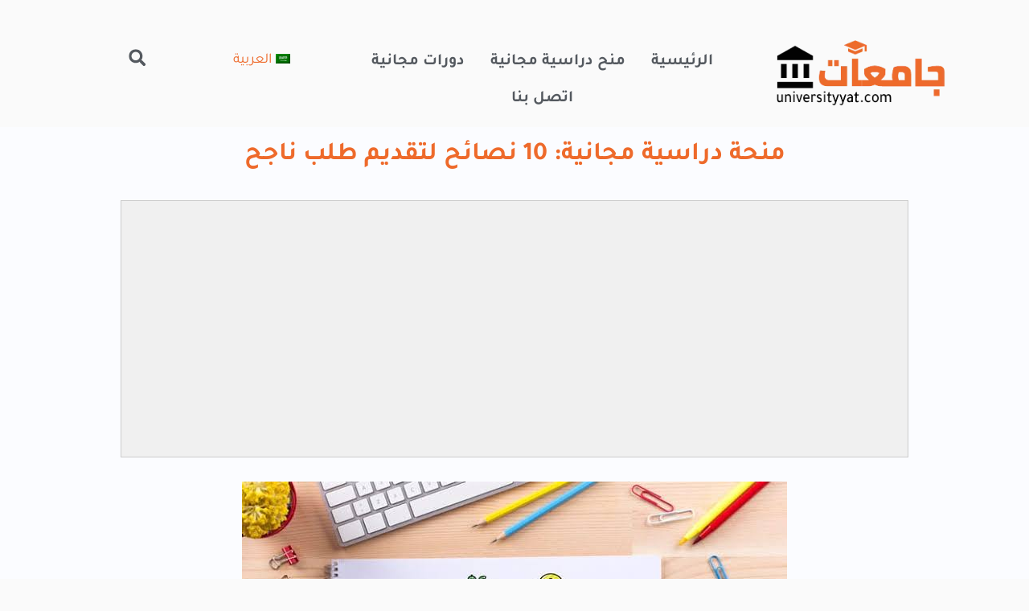

--- FILE ---
content_type: text/css; charset=UTF-8
request_url: https://universityyat.com/wp-content/uploads/elementor/css/post-24888.css?ver=1765903927
body_size: 51
content:
.elementor-kit-24888{--e-global-color-primary:#EE6A2B;--e-global-color-secondary:#54595F;--e-global-color-text:#000000;--e-global-color-accent:#61CE70;--e-global-color-kadence1:#EE6A2B;--e-global-color-kadence2:#506275;--e-global-color-kadence3:#1A202C;--e-global-color-kadence4:#2D3748;--e-global-color-kadence5:#4A5568;--e-global-color-kadence6:#718096;--e-global-color-kadence7:#EDF2F7;--e-global-color-kadence8:#F7FAFC;--e-global-color-kadence9:#ffffff;--e-global-color-9bc1b4e:#4054B2;--e-global-color-2e5275d3:#23A455;--e-global-color-3f219e59:#000;--e-global-color-ad2bfe5:#FFF;--e-global-color-af000cc:#EE6A2B;--e-global-color-2538d49:#2BBDFB;--e-global-color-10e1512:#F3F0F0;--e-global-typography-primary-font-family:"Tajawal";--e-global-typography-primary-font-weight:400;--e-global-typography-secondary-font-family:"Tajawal";--e-global-typography-secondary-font-weight:400;--e-global-typography-text-font-family:"Tajawal";--e-global-typography-text-font-weight:400;--e-global-typography-accent-font-family:"Tajawal";--e-global-typography-accent-font-weight:400;font-family:"Tajawal";font-size:18px;font-weight:700;}.elementor-kit-24888 button,.elementor-kit-24888 input[type="button"],.elementor-kit-24888 input[type="submit"],.elementor-kit-24888 .elementor-button{background-color:#EE6A2B;font-family:var( --e-global-typography-secondary-font-family );font-weight:var( --e-global-typography-secondary-font-weight );color:var( --e-global-color-text );}.elementor-kit-24888 button:hover,.elementor-kit-24888 button:focus,.elementor-kit-24888 input[type="button"]:hover,.elementor-kit-24888 input[type="button"]:focus,.elementor-kit-24888 input[type="submit"]:hover,.elementor-kit-24888 input[type="submit"]:focus,.elementor-kit-24888 .elementor-button:hover,.elementor-kit-24888 .elementor-button:focus{background-color:var( --e-global-color-primary );color:var( --e-global-color-text );}.elementor-kit-24888 e-page-transition{background-color:#FFBC7D;}.elementor-kit-24888 a{color:#EE6A2B;font-family:"Tajawal";font-weight:400;}.elementor-kit-24888 a:hover{color:#007DFF;}.elementor-kit-24888 h1{color:#EE6A2B;font-family:"Tajawal";font-weight:700;}.elementor-kit-24888 h2{color:#EE6A2B;font-family:"Tajawal";font-size:28px;font-weight:700;}.elementor-kit-24888 h3{color:#EE6A2B;font-family:"Tajawal";font-size:26px;font-weight:700;}.elementor-kit-24888 h4{color:#EE6A2B;font-family:"Tajawal";font-weight:500;}.elementor-kit-24888 h5{color:#EE6A2B;font-family:"Tajawal";font-weight:400;}.elementor-kit-24888 h6{color:var( --e-global-color-primary );font-family:var( --e-global-typography-secondary-font-family );font-weight:var( --e-global-typography-secondary-font-weight );}.elementor-kit-24888 img{border-radius:0px 0px 0px 0px;}.elementor-section.elementor-section-boxed > .elementor-container{max-width:1140px;}.e-con{--container-max-width:1140px;}.elementor-widget:not(:last-child){--kit-widget-spacing:20px;}.elementor-element{--widgets-spacing:20px 20px;--widgets-spacing-row:20px;--widgets-spacing-column:20px;}{}h1.entry-title{display:var(--page-title-display);}@media(max-width:1024px){.elementor-section.elementor-section-boxed > .elementor-container{max-width:1024px;}.e-con{--container-max-width:1024px;}}@media(max-width:767px){.elementor-section.elementor-section-boxed > .elementor-container{max-width:767px;}.e-con{--container-max-width:767px;}}

--- FILE ---
content_type: text/css; charset=UTF-8
request_url: https://universityyat.com/wp-content/uploads/elementor/css/post-27512.css?ver=1765903927
body_size: 703
content:
.elementor-27512 .elementor-element.elementor-element-5aa7319{--spacer-size:22px;}.elementor-27512 .elementor-element.elementor-element-be1b0af{transition:background 0.3s, border 0.3s, border-radius 0.3s, box-shadow 0.3s;}.elementor-27512 .elementor-element.elementor-element-be1b0af > .elementor-background-overlay{transition:background 0.3s, border-radius 0.3s, opacity 0.3s;}.elementor-27512 .elementor-element.elementor-element-544269c{margin:-2px -2px calc(var(--kit-widget-spacing, 0px) + -2px) -2px;padding:0px 0px 0px 0px;text-align:center;}.elementor-27512 .elementor-element.elementor-element-544269c img{width:82%;max-width:100%;}.elementor-27512 .elementor-element.elementor-element-8592ee2{width:var( --container-widget-width, 95.472% );max-width:95.472%;margin:2px 2px calc(var(--kit-widget-spacing, 0px) + 2px) 2px;padding:0px 0px 0px 0px;--container-widget-width:95.472%;--container-widget-flex-grow:0;}.elementor-27512 .elementor-element.elementor-element-8592ee2 .elementor-nav-menu .elementor-item{font-size:20px;font-weight:700;}.elementor-27512 .elementor-element.elementor-element-8592ee2 .elementor-nav-menu--main .elementor-item{color:var( --e-global-color-secondary );fill:var( --e-global-color-secondary );padding-left:16px;padding-right:16px;}.elementor-27512 .elementor-element.elementor-element-8592ee2 .elementor-nav-menu--main .elementor-item:hover,
					.elementor-27512 .elementor-element.elementor-element-8592ee2 .elementor-nav-menu--main .elementor-item.elementor-item-active,
					.elementor-27512 .elementor-element.elementor-element-8592ee2 .elementor-nav-menu--main .elementor-item.highlighted,
					.elementor-27512 .elementor-element.elementor-element-8592ee2 .elementor-nav-menu--main .elementor-item:focus{color:var( --e-global-color-af000cc );fill:var( --e-global-color-af000cc );}.elementor-27512 .elementor-element.elementor-element-8592ee2 .elementor-nav-menu--dropdown a, .elementor-27512 .elementor-element.elementor-element-8592ee2 .elementor-menu-toggle{color:var( --e-global-color-text );fill:var( --e-global-color-text );}.elementor-27512 .elementor-element.elementor-element-8592ee2 .elementor-nav-menu--dropdown{background-color:var( --e-global-color-ad2bfe5 );}.elementor-27512 .elementor-element.elementor-element-8592ee2 .elementor-nav-menu--dropdown a:hover,
					.elementor-27512 .elementor-element.elementor-element-8592ee2 .elementor-nav-menu--dropdown a:focus,
					.elementor-27512 .elementor-element.elementor-element-8592ee2 .elementor-nav-menu--dropdown a.elementor-item-active,
					.elementor-27512 .elementor-element.elementor-element-8592ee2 .elementor-nav-menu--dropdown a.highlighted,
					.elementor-27512 .elementor-element.elementor-element-8592ee2 .elementor-menu-toggle:hover,
					.elementor-27512 .elementor-element.elementor-element-8592ee2 .elementor-menu-toggle:focus{color:var( --e-global-color-3f219e59 );}.elementor-27512 .elementor-element.elementor-element-8592ee2 .elementor-nav-menu--dropdown a:hover,
					.elementor-27512 .elementor-element.elementor-element-8592ee2 .elementor-nav-menu--dropdown a:focus,
					.elementor-27512 .elementor-element.elementor-element-8592ee2 .elementor-nav-menu--dropdown a.elementor-item-active,
					.elementor-27512 .elementor-element.elementor-element-8592ee2 .elementor-nav-menu--dropdown a.highlighted{background-color:var( --e-global-color-kadence7 );}.elementor-27512 .elementor-element.elementor-element-8592ee2 .elementor-nav-menu--dropdown a.elementor-item-active{color:var( --e-global-color-primary );}.elementor-27512 .elementor-element.elementor-element-0c9d6ad .elementor-nav-menu .elementor-item{font-family:"Tajawal";font-weight:400;}.elementor-27512 .elementor-element.elementor-element-0c9d6ad .elementor-nav-menu--main .elementor-item{padding-left:1px;padding-right:1px;}.elementor-27512 .elementor-element.elementor-element-0c9d6ad .elementor-nav-menu--dropdown a, .elementor-27512 .elementor-element.elementor-element-0c9d6ad .elementor-menu-toggle{color:var( --e-global-color-text );fill:var( --e-global-color-text );}.elementor-27512 .elementor-element.elementor-element-0c9d6ad .elementor-nav-menu--dropdown{background-color:#fafafa;}.elementor-27512 .elementor-element.elementor-element-0c9d6ad .elementor-nav-menu--dropdown a:hover,
					.elementor-27512 .elementor-element.elementor-element-0c9d6ad .elementor-nav-menu--dropdown a:focus,
					.elementor-27512 .elementor-element.elementor-element-0c9d6ad .elementor-nav-menu--dropdown a.elementor-item-active,
					.elementor-27512 .elementor-element.elementor-element-0c9d6ad .elementor-nav-menu--dropdown a.highlighted{background-color:var( --e-global-color-kadence9 );}.elementor-27512 .elementor-element.elementor-element-0c9d6ad .elementor-nav-menu--dropdown a.elementor-item-active{color:var( --e-global-color-text );}.elementor-27512 .elementor-element.elementor-element-f8b44e0{width:var( --container-widget-width, 87.545% );max-width:87.545%;margin:0px 0px calc(var(--kit-widget-spacing, 0px) + 0px) 0px;--container-widget-width:87.545%;--container-widget-flex-grow:0;}.elementor-27512 .elementor-element.elementor-element-f8b44e0 .elementor-search-form{text-align:center;}.elementor-27512 .elementor-element.elementor-element-f8b44e0 .elementor-search-form__toggle{--e-search-form-toggle-size:39px;--e-search-form-toggle-color:var( --e-global-color-secondary );--e-search-form-toggle-background-color:#FAFAFA;}.elementor-27512 .elementor-element.elementor-element-f8b44e0 input[type="search"].elementor-search-form__input{font-family:var( --e-global-typography-primary-font-family );font-weight:var( --e-global-typography-primary-font-weight );}.elementor-27512 .elementor-element.elementor-element-f8b44e0 .elementor-search-form__input,
					.elementor-27512 .elementor-element.elementor-element-f8b44e0 .elementor-search-form__icon,
					.elementor-27512 .elementor-element.elementor-element-f8b44e0 .elementor-lightbox .dialog-lightbox-close-button,
					.elementor-27512 .elementor-element.elementor-element-f8b44e0 .elementor-lightbox .dialog-lightbox-close-button:hover,
					.elementor-27512 .elementor-element.elementor-element-f8b44e0.elementor-search-form--skin-full_screen input[type="search"].elementor-search-form__input{color:var( --e-global-color-astglobalcolor4 );fill:var( --e-global-color-astglobalcolor4 );}.elementor-27512 .elementor-element.elementor-element-f8b44e0:not(.elementor-search-form--skin-full_screen) .elementor-search-form__container{border-color:var( --e-global-color-primary );border-width:2px 2px 2px 2px;border-radius:17px;}.elementor-27512 .elementor-element.elementor-element-f8b44e0.elementor-search-form--skin-full_screen input[type="search"].elementor-search-form__input{border-color:var( --e-global-color-primary );border-width:2px 2px 2px 2px;border-radius:17px;}.elementor-27512 .elementor-element.elementor-element-f05dfd6 .elementor-cta .elementor-cta__bg, .elementor-27512 .elementor-element.elementor-element-f05dfd6 .elementor-cta .elementor-cta__bg-overlay{transition-duration:1500ms;}.elementor-27512 .elementor-element.elementor-element-f05dfd6 .elementor-cta__content{text-align:center;background-color:#FFDF1D;}.elementor-27512 .elementor-element.elementor-element-f05dfd6 .elementor-cta__title{-webkit-text-stroke-color:#000;stroke:#000;}.elementor-27512 .elementor-element.elementor-element-f05dfd6 .elementor-cta__description{color:#000000;}.elementor-27512 .elementor-element.elementor-element-f05dfd6 .elementor-cta__button{color:var( --e-global-color-kadence9 );border-color:var( --e-global-color-kadence3 );background-color:var( --e-global-color-kadence3 );}.elementor-theme-builder-content-area{height:400px;}.elementor-location-header:before, .elementor-location-footer:before{content:"";display:table;clear:both;}@media(min-width:768px){.elementor-27512 .elementor-element.elementor-element-7f390f7{width:45.613%;}.elementor-27512 .elementor-element.elementor-element-90ee5db{width:13.488%;}.elementor-27512 .elementor-element.elementor-element-6f0f5af{width:15.84%;}}@media(max-width:1024px){.elementor-27512 .elementor-element.elementor-element-544269c{margin:3px 3px calc(var(--kit-widget-spacing, 0px) + 3px) 3px;}.elementor-27512 .elementor-element.elementor-element-544269c img{width:100%;}}@media(max-width:767px){.elementor-27512 .elementor-element.elementor-element-544269c{margin:20px 0px calc(var(--kit-widget-spacing, 0px) + 0px) 0px;text-align:center;}.elementor-27512 .elementor-element.elementor-element-544269c img{width:50%;}.elementor-27512 .elementor-element.elementor-element-8592ee2{width:100%;max-width:100%;margin:10px 0px calc(var(--kit-widget-spacing, 0px) + 0px) 0px;padding:0px 0px 0px 0px;align-self:center;--e-nav-menu-horizontal-menu-item-margin:calc( 0px / 2 );}.elementor-27512 .elementor-element.elementor-element-8592ee2 .elementor-nav-menu .elementor-item{font-size:16px;line-height:2.2em;word-spacing:0em;}.elementor-27512 .elementor-element.elementor-element-8592ee2 .elementor-nav-menu--main .elementor-item{padding-left:50px;padding-right:50px;padding-top:5px;padding-bottom:5px;}.elementor-27512 .elementor-element.elementor-element-8592ee2 .elementor-nav-menu--main:not(.elementor-nav-menu--layout-horizontal) .elementor-nav-menu > li:not(:last-child){margin-bottom:0px;}.elementor-27512 .elementor-element.elementor-element-8592ee2 .elementor-nav-menu--dropdown a{padding-left:0px;padding-right:0px;padding-top:10px;padding-bottom:10px;}.elementor-27512 .elementor-element.elementor-element-8592ee2 .elementor-nav-menu--main > .elementor-nav-menu > li > .elementor-nav-menu--dropdown, .elementor-27512 .elementor-element.elementor-element-8592ee2 .elementor-nav-menu__container.elementor-nav-menu--dropdown{margin-top:0px !important;}.elementor-27512 .elementor-element.elementor-element-0c9d6ad{width:var( --container-widget-width, 164.8px );max-width:164.8px;margin:0px 100px calc(var(--kit-widget-spacing, 0px) + 0px) 0px;--container-widget-width:164.8px;--container-widget-flex-grow:0;}.elementor-27512 .elementor-element.elementor-element-0c9d6ad .elementor-nav-menu .elementor-item{font-size:15px;}.elementor-27512 .elementor-element.elementor-element-f8b44e0{margin:0px 25px calc(var(--kit-widget-spacing, 0px) + 0px) 0px;}.elementor-27512 .elementor-element.elementor-element-f8b44e0:not(.elementor-search-form--skin-full_screen) .elementor-search-form__container{border-radius:0px;}.elementor-27512 .elementor-element.elementor-element-f8b44e0.elementor-search-form--skin-full_screen input[type="search"].elementor-search-form__input{border-radius:0px;}.elementor-27512 .elementor-element.elementor-element-f05dfd6{margin:0px 0px calc(var(--kit-widget-spacing, 0px) + 0px) 0px;padding:0px 0px 0px 0px;}.elementor-27512 .elementor-element.elementor-element-f05dfd6 .elementor-cta__content{min-height:0px;text-align:center;padding:0px 0px 0px 0px;}.elementor-27512 .elementor-element.elementor-element-f05dfd6 .elementor-cta__bg-wrapper{min-height:0px;}}

--- FILE ---
content_type: text/css; charset=UTF-8
request_url: https://universityyat.com/wp-content/uploads/elementor/css/post-27549.css?ver=1765903927
body_size: 329
content:
.elementor-27549 .elementor-element.elementor-element-b02117e:not(.elementor-motion-effects-element-type-background), .elementor-27549 .elementor-element.elementor-element-b02117e > .elementor-motion-effects-container > .elementor-motion-effects-layer{background-color:#FAFAFA;}.elementor-27549 .elementor-element.elementor-element-b02117e{transition:background 0.3s, border 0.3s, border-radius 0.3s, box-shadow 0.3s;}.elementor-27549 .elementor-element.elementor-element-b02117e > .elementor-background-overlay{transition:background 0.3s, border-radius 0.3s, opacity 0.3s;}.elementor-27549 .elementor-element.elementor-element-c54126e{--divider-border-style:solid;--divider-color:#000;--divider-border-width:1px;}.elementor-27549 .elementor-element.elementor-element-c54126e .elementor-divider-separator{width:100%;}.elementor-27549 .elementor-element.elementor-element-c54126e .elementor-divider{padding-block-start:15px;padding-block-end:15px;}.elementor-27549 .elementor-element.elementor-element-710d09e:not(.elementor-motion-effects-element-type-background), .elementor-27549 .elementor-element.elementor-element-710d09e > .elementor-motion-effects-container > .elementor-motion-effects-layer{background-color:#FAFAFA;}.elementor-27549 .elementor-element.elementor-element-710d09e{transition:background 0.3s, border 0.3s, border-radius 0.3s, box-shadow 0.3s;}.elementor-27549 .elementor-element.elementor-element-710d09e > .elementor-background-overlay{transition:background 0.3s, border-radius 0.3s, opacity 0.3s;}.elementor-27549 .elementor-element.elementor-element-a9a2a25{text-align:right;}.elementor-27549 .elementor-element.elementor-element-a9a2a25 img{width:32%;}.elementor-27549 .elementor-element.elementor-element-d07dda3{font-family:var( --e-global-typography-text-font-family );font-weight:var( --e-global-typography-text-font-weight );}.elementor-27549 .elementor-element.elementor-element-b6ea0db{--spacer-size:50px;}.elementor-27549 .elementor-element.elementor-element-24a52f0{margin:-34px 0px calc(var(--kit-widget-spacing, 0px) + 1px) 0px;text-align:center;}.elementor-27549 .elementor-element.elementor-element-24a52f0 .elementor-heading-title{font-size:18px;font-weight:700;text-transform:uppercase;color:var( --e-global-color-primary );}.elementor-27549 .elementor-element.elementor-element-48fb902e .elementor-icon-list-items:not(.elementor-inline-items) .elementor-icon-list-item:not(:last-child){padding-block-end:calc(5px/2);}.elementor-27549 .elementor-element.elementor-element-48fb902e .elementor-icon-list-items:not(.elementor-inline-items) .elementor-icon-list-item:not(:first-child){margin-block-start:calc(5px/2);}.elementor-27549 .elementor-element.elementor-element-48fb902e .elementor-icon-list-items.elementor-inline-items .elementor-icon-list-item{margin-inline:calc(5px/2);}.elementor-27549 .elementor-element.elementor-element-48fb902e .elementor-icon-list-items.elementor-inline-items{margin-inline:calc(-5px/2);}.elementor-27549 .elementor-element.elementor-element-48fb902e .elementor-icon-list-items.elementor-inline-items .elementor-icon-list-item:after{inset-inline-end:calc(-5px/2);}.elementor-27549 .elementor-element.elementor-element-48fb902e .elementor-icon-list-icon i{transition:color 0.3s;}.elementor-27549 .elementor-element.elementor-element-48fb902e .elementor-icon-list-icon svg{transition:fill 0.3s;}.elementor-27549 .elementor-element.elementor-element-48fb902e{--e-icon-list-icon-size:0px;--icon-vertical-offset:0px;}.elementor-27549 .elementor-element.elementor-element-48fb902e .elementor-icon-list-icon{padding-inline-end:0px;}.elementor-27549 .elementor-element.elementor-element-48fb902e .elementor-icon-list-item > .elementor-icon-list-text, .elementor-27549 .elementor-element.elementor-element-48fb902e .elementor-icon-list-item > a{font-family:var( --e-global-typography-text-font-family );font-weight:var( --e-global-typography-text-font-weight );}.elementor-27549 .elementor-element.elementor-element-48fb902e .elementor-icon-list-text{color:rgba(0,0,0,0.79);transition:color 0.3s;}.elementor-27549 .elementor-element.elementor-element-48fb902e .elementor-icon-list-item:hover .elementor-icon-list-text{color:#EE6A2B;}.elementor-27549 .elementor-element.elementor-element-e1023e5:not(.elementor-motion-effects-element-type-background), .elementor-27549 .elementor-element.elementor-element-e1023e5 > .elementor-motion-effects-container > .elementor-motion-effects-layer{background-color:#FAFAFA;}.elementor-27549 .elementor-element.elementor-element-e1023e5{transition:background 0.3s, border 0.3s, border-radius 0.3s, box-shadow 0.3s;margin-top:0px;margin-bottom:0px;padding:0px 0px 0px 0px;}.elementor-27549 .elementor-element.elementor-element-e1023e5 > .elementor-background-overlay{transition:background 0.3s, border-radius 0.3s, opacity 0.3s;}.elementor-27549 .elementor-element.elementor-element-fc18d03{--divider-border-style:solid;--divider-color:#000;--divider-border-width:1px;}.elementor-27549 .elementor-element.elementor-element-fc18d03 .elementor-divider-separator{width:100%;}.elementor-27549 .elementor-element.elementor-element-fc18d03 .elementor-divider{padding-block-start:15px;padding-block-end:15px;}.elementor-27549 .elementor-element.elementor-element-524ed851{text-align:center;}.elementor-27549 .elementor-element.elementor-element-524ed851 .elementor-heading-title{font-family:var( --e-global-typography-text-font-family );font-weight:var( --e-global-typography-text-font-weight );color:var( --e-global-color-kadence3 );}.elementor-theme-builder-content-area{height:400px;}.elementor-location-header:before, .elementor-location-footer:before{content:"";display:table;clear:both;}@media(min-width:768px){.elementor-27549 .elementor-element.elementor-element-8cc1b23{width:64.649%;}.elementor-27549 .elementor-element.elementor-element-0c534f2{width:35.177%;}}/* Start custom CSS for theme-site-logo, class: .elementor-element-a9a2a25 */html[lang="ar"] .elementor-27549 .elementor-element.elementor-element-a9a2a25 {
  direction: rtl;
  text-align: right;
}/* End custom CSS */

--- FILE ---
content_type: text/css; charset=UTF-8
request_url: https://universityyat.com/wp-content/uploads/elementor/css/post-27601.css?ver=1765903929
body_size: 286
content:
.elementor-27601 .elementor-element.elementor-element-e63c874 > .elementor-container > .elementor-column > .elementor-widget-wrap{align-content:center;align-items:center;}.elementor-27601 .elementor-element.elementor-element-e63c874:not(.elementor-motion-effects-element-type-background), .elementor-27601 .elementor-element.elementor-element-e63c874 > .elementor-motion-effects-container > .elementor-motion-effects-layer{background-color:var( --e-global-color-astglobalcolor7 );}.elementor-27601 .elementor-element.elementor-element-e63c874 > .elementor-container{max-width:1000px;}.elementor-27601 .elementor-element.elementor-element-e63c874{overflow:hidden;transition:background 0.3s, border 0.3s, border-radius 0.3s, box-shadow 0.3s;margin-top:0px;margin-bottom:0px;}.elementor-27601 .elementor-element.elementor-element-e63c874 > .elementor-background-overlay{opacity:0.4;transition:background 0.3s, border-radius 0.3s, opacity 0.3s;}.elementor-27601 .elementor-element.elementor-element-e63c874 a{color:#0d68ae;}.elementor-27601 .elementor-element.elementor-element-aee68f5{margin:0px 0px calc(var(--kit-widget-spacing, 0px) + 0px) 0px;text-align:center;}.elementor-27601 .elementor-element.elementor-element-aee68f5 .elementor-heading-title{font-size:32px;font-weight:700;line-height:1.6em;color:var( --e-global-color-af000cc );}.elementor-27601 .elementor-element.elementor-element-f40a2b3{font-weight:700;}.elementor-27601 .elementor-element.elementor-element-44552d0 .elementor-icon-list-icon{width:14px;}.elementor-27601 .elementor-element.elementor-element-44552d0 .elementor-icon-list-icon i{font-size:14px;}.elementor-27601 .elementor-element.elementor-element-44552d0 .elementor-icon-list-icon svg{--e-icon-list-icon-size:14px;}.elementor-27601 .elementor-element.elementor-element-44552d0 .elementor-icon-list-item{font-weight:700;}.elementor-27601 .elementor-element.elementor-element-9fb68fe .elementor-toc__header-title{text-align:start;}.elementor-27601 .elementor-element.elementor-element-9fb68fe .elementor-toc__header, .elementor-27601 .elementor-element.elementor-element-9fb68fe .elementor-toc__header-title{font-weight:700;}.elementor-27601 .elementor-element.elementor-element-9fb68fe .elementor-toc__header{flex-direction:row;}.elementor-27601 .elementor-element.elementor-element-9fb68fe .elementor-toc__list-item{font-weight:700;}.elementor-27601 .elementor-element.elementor-element-9fb68fe{--item-text-hover-decoration:underline;}.elementor-27601 .elementor-element.elementor-element-d9f24e1{font-family:"Tajawal";font-weight:400;}.elementor-27601 .elementor-element.elementor-element-7050587 .elementor-button{fill:var( --e-global-color-ad2bfe5 );color:var( --e-global-color-ad2bfe5 );}.elementor-27601 .elementor-element.elementor-element-124b6ab{margin:0px 0px calc(var(--kit-widget-spacing, 0px) + 0px) 0px;text-align:center;}.elementor-27601 .elementor-element.elementor-element-124b6ab .elementor-heading-title{font-size:26px;font-weight:700;color:var( --e-global-color-primary );}.elementor-27601 .elementor-element.elementor-element-a3b777c{--grid-row-gap:35px;--grid-column-gap:30px;}.elementor-27601 .elementor-element.elementor-element-a3b777c > .elementor-widget-container{margin:20px 20px 20px 20px;}.elementor-27601 .elementor-element.elementor-element-a3b777c .elementor-posts-container .elementor-post__thumbnail{padding-bottom:calc( 0.66 * 100% );}.elementor-27601 .elementor-element.elementor-element-a3b777c:after{content:"0.66";}.elementor-27601 .elementor-element.elementor-element-a3b777c .elementor-post__thumbnail__link{width:100%;}.elementor-27601 .elementor-element.elementor-element-a3b777c.elementor-posts--thumbnail-left .elementor-post__thumbnail__link{margin-right:20px;}.elementor-27601 .elementor-element.elementor-element-a3b777c.elementor-posts--thumbnail-right .elementor-post__thumbnail__link{margin-left:20px;}.elementor-27601 .elementor-element.elementor-element-a3b777c.elementor-posts--thumbnail-top .elementor-post__thumbnail__link{margin-bottom:20px;}.elementor-27601 .elementor-element.elementor-element-a3b777c .elementor-post__title, .elementor-27601 .elementor-element.elementor-element-a3b777c .elementor-post__title a{font-weight:700;}.elementor-27601 .elementor-element.elementor-element-603f625{margin:0px 0px calc(var(--kit-widget-spacing, 0px) + 0px) 0px;text-align:center;}.elementor-27601 .elementor-element.elementor-element-603f625 .elementor-heading-title{font-size:26px;font-weight:700;color:var( --e-global-color-primary );}@media(max-width:1024px){.elementor-27601 .elementor-element.elementor-element-e63c874{margin-top:-23px;margin-bottom:-23px;}}@media(max-width:767px){.elementor-27601 .elementor-element.elementor-element-e63c874 > .elementor-container{max-width:1046px;}.elementor-27601 .elementor-element.elementor-element-e63c874, .elementor-27601 .elementor-element.elementor-element-e63c874 > .elementor-background-overlay{border-radius:0px 0px 0px 0px;}.elementor-27601 .elementor-element.elementor-element-e63c874{margin-top:0px;margin-bottom:0px;}.elementor-27601 .elementor-element.elementor-element-aee68f5{margin:10px 0px calc(var(--kit-widget-spacing, 0px) + 10px) 0px;text-align:center;}.elementor-27601 .elementor-element.elementor-element-aee68f5 .elementor-heading-title{font-size:26px;line-height:1.5em;}.elementor-27601 .elementor-element.elementor-element-272324b{margin:20px 0px calc(var(--kit-widget-spacing, 0px) + 0px) 0px;}.elementor-27601 .elementor-element.elementor-element-a3b777c .elementor-posts-container .elementor-post__thumbnail{padding-bottom:calc( 0.5 * 100% );}.elementor-27601 .elementor-element.elementor-element-a3b777c:after{content:"0.5";}.elementor-27601 .elementor-element.elementor-element-a3b777c .elementor-post__thumbnail__link{width:100%;}body.elementor-page-27601{padding:-15px -15px -15px -15px;}}/* Start custom CSS for post-comments, class: .elementor-element-60128c7 */{font-family:/* End custom CSS */